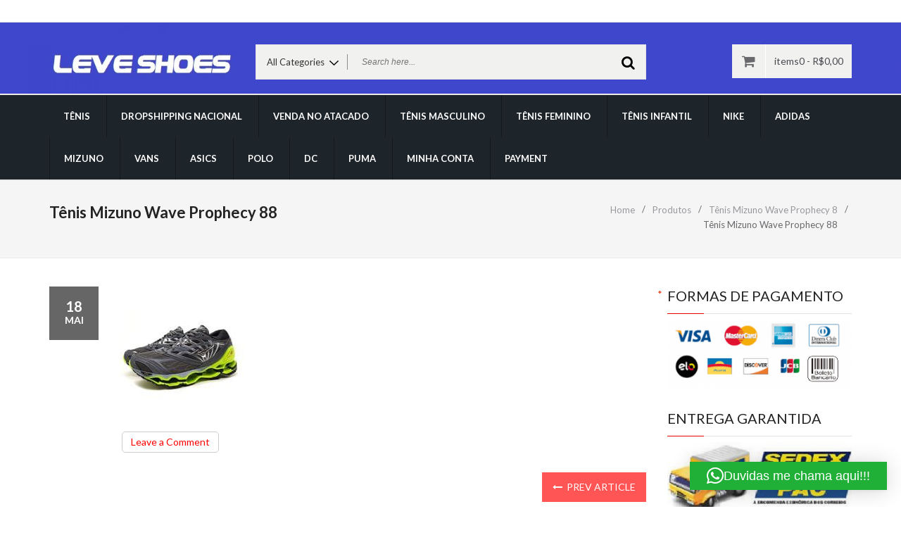

--- FILE ---
content_type: text/html; charset=UTF-8
request_url: https://www.leveshoes.com.br/?attachment_id=3518
body_size: 16597
content:
<!DOCTYPE html>
<html lang="pt-PT">
<head>
<meta charset="UTF-8">
<meta name="viewport" content="width=device-width, initial-scale=1">
<link rel="profile" href="http://gmpg.org/xfn/11">

<meta name='robots' content='index, follow, max-image-preview:large, max-snippet:-1, max-video-preview:-1' />
	<style>img:is([sizes="auto" i], [sizes^="auto," i]) { contain-intrinsic-size: 3000px 1500px }</style>
	
	<!-- This site is optimized with the Yoast SEO plugin v26.8 - https://yoast.com/product/yoast-seo-wordpress/ -->
	<title>Tênis Mizuno Wave Prophecy 88 - Tênis LeveShoes</title>
	<link rel="canonical" href="https://www.leveshoes.com.br/" />
	<meta property="og:locale" content="pt_PT" />
	<meta property="og:type" content="article" />
	<meta property="og:title" content="Tênis Mizuno Wave Prophecy 88 - Tênis LeveShoes" />
	<meta property="og:url" content="https://www.leveshoes.com.br/" />
	<meta property="og:site_name" content="Tênis LeveShoes" />
	<meta property="og:image" content="https://www.leveshoes.com.br" />
	<meta property="og:image:width" content="178" />
	<meta property="og:image:height" content="178" />
	<meta property="og:image:type" content="image/jpeg" />
	<meta name="twitter:card" content="summary_large_image" />
	<script type="application/ld+json" class="yoast-schema-graph">{"@context":"https://schema.org","@graph":[{"@type":"WebPage","@id":"https://www.leveshoes.com.br/","url":"https://www.leveshoes.com.br/","name":"Tênis Mizuno Wave Prophecy 88 - Tênis LeveShoes","isPartOf":{"@id":"https://www.leveshoes.com.br/#website"},"primaryImageOfPage":{"@id":"https://www.leveshoes.com.br/#primaryimage"},"image":{"@id":"https://www.leveshoes.com.br/#primaryimage"},"thumbnailUrl":"https://www.leveshoes.com.br/wp-content/uploads/2019/05/Tênis-Mizuno-Wave-Prophecy-88.jpeg","datePublished":"2019-05-18T05:40:03+00:00","breadcrumb":{"@id":"https://www.leveshoes.com.br/#breadcrumb"},"inLanguage":"pt-PT","potentialAction":[{"@type":"ReadAction","target":["https://www.leveshoes.com.br/"]}]},{"@type":"ImageObject","inLanguage":"pt-PT","@id":"https://www.leveshoes.com.br/#primaryimage","url":"https://www.leveshoes.com.br/wp-content/uploads/2019/05/Tênis-Mizuno-Wave-Prophecy-88.jpeg","contentUrl":"https://www.leveshoes.com.br/wp-content/uploads/2019/05/Tênis-Mizuno-Wave-Prophecy-88.jpeg","width":178,"height":178},{"@type":"BreadcrumbList","@id":"https://www.leveshoes.com.br/#breadcrumb","itemListElement":[{"@type":"ListItem","position":1,"name":"Início","item":"https://www.leveshoes.com.br/"},{"@type":"ListItem","position":2,"name":"Tênis Mizuno Wave Prophecy 8","item":"https://www.leveshoes.com.br/produto/tenis-mizuno-wave-prophecy-8/"},{"@type":"ListItem","position":3,"name":"Tênis Mizuno Wave Prophecy 88"}]},{"@type":"WebSite","@id":"https://www.leveshoes.com.br/#website","url":"https://www.leveshoes.com.br/","name":"Tênis LeveShoes","description":"Tênis Nike Adidas Mizuno Puma ","publisher":{"@id":"https://www.leveshoes.com.br/#organization"},"potentialAction":[{"@type":"SearchAction","target":{"@type":"EntryPoint","urlTemplate":"https://www.leveshoes.com.br/?s={search_term_string}"},"query-input":{"@type":"PropertyValueSpecification","valueRequired":true,"valueName":"search_term_string"}}],"inLanguage":"pt-PT"},{"@type":"Organization","@id":"https://www.leveshoes.com.br/#organization","name":"LeveShoes Calçados","url":"https://www.leveshoes.com.br/","logo":{"@type":"ImageObject","inLanguage":"pt-PT","@id":"https://www.leveshoes.com.br/#/schema/logo/image/","url":"https://www.leveshoes.com.br/wp-content/uploads/2019/06/cropped-tenis-LEVESHOES-1-2.jpg","contentUrl":"https://www.leveshoes.com.br/wp-content/uploads/2019/06/cropped-tenis-LEVESHOES-1-2.jpg","width":344,"height":74,"caption":"LeveShoes Calçados"},"image":{"@id":"https://www.leveshoes.com.br/#/schema/logo/image/"}}]}</script>
	<!-- / Yoast SEO plugin. -->


<link rel='dns-prefetch' href='//fonts.googleapis.com' />
<link rel="alternate" type="application/rss+xml" title="Tênis LeveShoes  &raquo; Feed" href="https://www.leveshoes.com.br/feed/" />
<link rel="alternate" type="application/rss+xml" title="Tênis LeveShoes  &raquo; Feed de comentários" href="https://www.leveshoes.com.br/comments/feed/" />
<link rel="alternate" type="application/rss+xml" title="Feed de comentários de Tênis LeveShoes  &raquo; Tênis Mizuno Wave Prophecy 88" href="https://www.leveshoes.com.br/?attachment_id=3518/feed/" />
<script type="text/javascript">
/* <![CDATA[ */
window._wpemojiSettings = {"baseUrl":"https:\/\/s.w.org\/images\/core\/emoji\/16.0.1\/72x72\/","ext":".png","svgUrl":"https:\/\/s.w.org\/images\/core\/emoji\/16.0.1\/svg\/","svgExt":".svg","source":{"concatemoji":"https:\/\/www.leveshoes.com.br\/wp-includes\/js\/wp-emoji-release.min.js?ver=6.8.3"}};
/*! This file is auto-generated */
!function(s,n){var o,i,e;function c(e){try{var t={supportTests:e,timestamp:(new Date).valueOf()};sessionStorage.setItem(o,JSON.stringify(t))}catch(e){}}function p(e,t,n){e.clearRect(0,0,e.canvas.width,e.canvas.height),e.fillText(t,0,0);var t=new Uint32Array(e.getImageData(0,0,e.canvas.width,e.canvas.height).data),a=(e.clearRect(0,0,e.canvas.width,e.canvas.height),e.fillText(n,0,0),new Uint32Array(e.getImageData(0,0,e.canvas.width,e.canvas.height).data));return t.every(function(e,t){return e===a[t]})}function u(e,t){e.clearRect(0,0,e.canvas.width,e.canvas.height),e.fillText(t,0,0);for(var n=e.getImageData(16,16,1,1),a=0;a<n.data.length;a++)if(0!==n.data[a])return!1;return!0}function f(e,t,n,a){switch(t){case"flag":return n(e,"\ud83c\udff3\ufe0f\u200d\u26a7\ufe0f","\ud83c\udff3\ufe0f\u200b\u26a7\ufe0f")?!1:!n(e,"\ud83c\udde8\ud83c\uddf6","\ud83c\udde8\u200b\ud83c\uddf6")&&!n(e,"\ud83c\udff4\udb40\udc67\udb40\udc62\udb40\udc65\udb40\udc6e\udb40\udc67\udb40\udc7f","\ud83c\udff4\u200b\udb40\udc67\u200b\udb40\udc62\u200b\udb40\udc65\u200b\udb40\udc6e\u200b\udb40\udc67\u200b\udb40\udc7f");case"emoji":return!a(e,"\ud83e\udedf")}return!1}function g(e,t,n,a){var r="undefined"!=typeof WorkerGlobalScope&&self instanceof WorkerGlobalScope?new OffscreenCanvas(300,150):s.createElement("canvas"),o=r.getContext("2d",{willReadFrequently:!0}),i=(o.textBaseline="top",o.font="600 32px Arial",{});return e.forEach(function(e){i[e]=t(o,e,n,a)}),i}function t(e){var t=s.createElement("script");t.src=e,t.defer=!0,s.head.appendChild(t)}"undefined"!=typeof Promise&&(o="wpEmojiSettingsSupports",i=["flag","emoji"],n.supports={everything:!0,everythingExceptFlag:!0},e=new Promise(function(e){s.addEventListener("DOMContentLoaded",e,{once:!0})}),new Promise(function(t){var n=function(){try{var e=JSON.parse(sessionStorage.getItem(o));if("object"==typeof e&&"number"==typeof e.timestamp&&(new Date).valueOf()<e.timestamp+604800&&"object"==typeof e.supportTests)return e.supportTests}catch(e){}return null}();if(!n){if("undefined"!=typeof Worker&&"undefined"!=typeof OffscreenCanvas&&"undefined"!=typeof URL&&URL.createObjectURL&&"undefined"!=typeof Blob)try{var e="postMessage("+g.toString()+"("+[JSON.stringify(i),f.toString(),p.toString(),u.toString()].join(",")+"));",a=new Blob([e],{type:"text/javascript"}),r=new Worker(URL.createObjectURL(a),{name:"wpTestEmojiSupports"});return void(r.onmessage=function(e){c(n=e.data),r.terminate(),t(n)})}catch(e){}c(n=g(i,f,p,u))}t(n)}).then(function(e){for(var t in e)n.supports[t]=e[t],n.supports.everything=n.supports.everything&&n.supports[t],"flag"!==t&&(n.supports.everythingExceptFlag=n.supports.everythingExceptFlag&&n.supports[t]);n.supports.everythingExceptFlag=n.supports.everythingExceptFlag&&!n.supports.flag,n.DOMReady=!1,n.readyCallback=function(){n.DOMReady=!0}}).then(function(){return e}).then(function(){var e;n.supports.everything||(n.readyCallback(),(e=n.source||{}).concatemoji?t(e.concatemoji):e.wpemoji&&e.twemoji&&(t(e.twemoji),t(e.wpemoji)))}))}((window,document),window._wpemojiSettings);
/* ]]> */
</script>
<style id='wp-emoji-styles-inline-css' type='text/css'>

	img.wp-smiley, img.emoji {
		display: inline !important;
		border: none !important;
		box-shadow: none !important;
		height: 1em !important;
		width: 1em !important;
		margin: 0 0.07em !important;
		vertical-align: -0.1em !important;
		background: none !important;
		padding: 0 !important;
	}
</style>
<link rel='stylesheet' id='wp-block-library-css' href='https://www.leveshoes.com.br/wp-includes/css/dist/block-library/style.min.css?ver=6.8.3' type='text/css' media='all' />
<style id='classic-theme-styles-inline-css' type='text/css'>
/*! This file is auto-generated */
.wp-block-button__link{color:#fff;background-color:#32373c;border-radius:9999px;box-shadow:none;text-decoration:none;padding:calc(.667em + 2px) calc(1.333em + 2px);font-size:1.125em}.wp-block-file__button{background:#32373c;color:#fff;text-decoration:none}
</style>
<style id='global-styles-inline-css' type='text/css'>
:root{--wp--preset--aspect-ratio--square: 1;--wp--preset--aspect-ratio--4-3: 4/3;--wp--preset--aspect-ratio--3-4: 3/4;--wp--preset--aspect-ratio--3-2: 3/2;--wp--preset--aspect-ratio--2-3: 2/3;--wp--preset--aspect-ratio--16-9: 16/9;--wp--preset--aspect-ratio--9-16: 9/16;--wp--preset--color--black: #000000;--wp--preset--color--cyan-bluish-gray: #abb8c3;--wp--preset--color--white: #ffffff;--wp--preset--color--pale-pink: #f78da7;--wp--preset--color--vivid-red: #cf2e2e;--wp--preset--color--luminous-vivid-orange: #ff6900;--wp--preset--color--luminous-vivid-amber: #fcb900;--wp--preset--color--light-green-cyan: #7bdcb5;--wp--preset--color--vivid-green-cyan: #00d084;--wp--preset--color--pale-cyan-blue: #8ed1fc;--wp--preset--color--vivid-cyan-blue: #0693e3;--wp--preset--color--vivid-purple: #9b51e0;--wp--preset--gradient--vivid-cyan-blue-to-vivid-purple: linear-gradient(135deg,rgba(6,147,227,1) 0%,rgb(155,81,224) 100%);--wp--preset--gradient--light-green-cyan-to-vivid-green-cyan: linear-gradient(135deg,rgb(122,220,180) 0%,rgb(0,208,130) 100%);--wp--preset--gradient--luminous-vivid-amber-to-luminous-vivid-orange: linear-gradient(135deg,rgba(252,185,0,1) 0%,rgba(255,105,0,1) 100%);--wp--preset--gradient--luminous-vivid-orange-to-vivid-red: linear-gradient(135deg,rgba(255,105,0,1) 0%,rgb(207,46,46) 100%);--wp--preset--gradient--very-light-gray-to-cyan-bluish-gray: linear-gradient(135deg,rgb(238,238,238) 0%,rgb(169,184,195) 100%);--wp--preset--gradient--cool-to-warm-spectrum: linear-gradient(135deg,rgb(74,234,220) 0%,rgb(151,120,209) 20%,rgb(207,42,186) 40%,rgb(238,44,130) 60%,rgb(251,105,98) 80%,rgb(254,248,76) 100%);--wp--preset--gradient--blush-light-purple: linear-gradient(135deg,rgb(255,206,236) 0%,rgb(152,150,240) 100%);--wp--preset--gradient--blush-bordeaux: linear-gradient(135deg,rgb(254,205,165) 0%,rgb(254,45,45) 50%,rgb(107,0,62) 100%);--wp--preset--gradient--luminous-dusk: linear-gradient(135deg,rgb(255,203,112) 0%,rgb(199,81,192) 50%,rgb(65,88,208) 100%);--wp--preset--gradient--pale-ocean: linear-gradient(135deg,rgb(255,245,203) 0%,rgb(182,227,212) 50%,rgb(51,167,181) 100%);--wp--preset--gradient--electric-grass: linear-gradient(135deg,rgb(202,248,128) 0%,rgb(113,206,126) 100%);--wp--preset--gradient--midnight: linear-gradient(135deg,rgb(2,3,129) 0%,rgb(40,116,252) 100%);--wp--preset--font-size--small: 13px;--wp--preset--font-size--medium: 20px;--wp--preset--font-size--large: 36px;--wp--preset--font-size--x-large: 42px;--wp--preset--spacing--20: 0.44rem;--wp--preset--spacing--30: 0.67rem;--wp--preset--spacing--40: 1rem;--wp--preset--spacing--50: 1.5rem;--wp--preset--spacing--60: 2.25rem;--wp--preset--spacing--70: 3.38rem;--wp--preset--spacing--80: 5.06rem;--wp--preset--shadow--natural: 6px 6px 9px rgba(0, 0, 0, 0.2);--wp--preset--shadow--deep: 12px 12px 50px rgba(0, 0, 0, 0.4);--wp--preset--shadow--sharp: 6px 6px 0px rgba(0, 0, 0, 0.2);--wp--preset--shadow--outlined: 6px 6px 0px -3px rgba(255, 255, 255, 1), 6px 6px rgba(0, 0, 0, 1);--wp--preset--shadow--crisp: 6px 6px 0px rgba(0, 0, 0, 1);}:where(.is-layout-flex){gap: 0.5em;}:where(.is-layout-grid){gap: 0.5em;}body .is-layout-flex{display: flex;}.is-layout-flex{flex-wrap: wrap;align-items: center;}.is-layout-flex > :is(*, div){margin: 0;}body .is-layout-grid{display: grid;}.is-layout-grid > :is(*, div){margin: 0;}:where(.wp-block-columns.is-layout-flex){gap: 2em;}:where(.wp-block-columns.is-layout-grid){gap: 2em;}:where(.wp-block-post-template.is-layout-flex){gap: 1.25em;}:where(.wp-block-post-template.is-layout-grid){gap: 1.25em;}.has-black-color{color: var(--wp--preset--color--black) !important;}.has-cyan-bluish-gray-color{color: var(--wp--preset--color--cyan-bluish-gray) !important;}.has-white-color{color: var(--wp--preset--color--white) !important;}.has-pale-pink-color{color: var(--wp--preset--color--pale-pink) !important;}.has-vivid-red-color{color: var(--wp--preset--color--vivid-red) !important;}.has-luminous-vivid-orange-color{color: var(--wp--preset--color--luminous-vivid-orange) !important;}.has-luminous-vivid-amber-color{color: var(--wp--preset--color--luminous-vivid-amber) !important;}.has-light-green-cyan-color{color: var(--wp--preset--color--light-green-cyan) !important;}.has-vivid-green-cyan-color{color: var(--wp--preset--color--vivid-green-cyan) !important;}.has-pale-cyan-blue-color{color: var(--wp--preset--color--pale-cyan-blue) !important;}.has-vivid-cyan-blue-color{color: var(--wp--preset--color--vivid-cyan-blue) !important;}.has-vivid-purple-color{color: var(--wp--preset--color--vivid-purple) !important;}.has-black-background-color{background-color: var(--wp--preset--color--black) !important;}.has-cyan-bluish-gray-background-color{background-color: var(--wp--preset--color--cyan-bluish-gray) !important;}.has-white-background-color{background-color: var(--wp--preset--color--white) !important;}.has-pale-pink-background-color{background-color: var(--wp--preset--color--pale-pink) !important;}.has-vivid-red-background-color{background-color: var(--wp--preset--color--vivid-red) !important;}.has-luminous-vivid-orange-background-color{background-color: var(--wp--preset--color--luminous-vivid-orange) !important;}.has-luminous-vivid-amber-background-color{background-color: var(--wp--preset--color--luminous-vivid-amber) !important;}.has-light-green-cyan-background-color{background-color: var(--wp--preset--color--light-green-cyan) !important;}.has-vivid-green-cyan-background-color{background-color: var(--wp--preset--color--vivid-green-cyan) !important;}.has-pale-cyan-blue-background-color{background-color: var(--wp--preset--color--pale-cyan-blue) !important;}.has-vivid-cyan-blue-background-color{background-color: var(--wp--preset--color--vivid-cyan-blue) !important;}.has-vivid-purple-background-color{background-color: var(--wp--preset--color--vivid-purple) !important;}.has-black-border-color{border-color: var(--wp--preset--color--black) !important;}.has-cyan-bluish-gray-border-color{border-color: var(--wp--preset--color--cyan-bluish-gray) !important;}.has-white-border-color{border-color: var(--wp--preset--color--white) !important;}.has-pale-pink-border-color{border-color: var(--wp--preset--color--pale-pink) !important;}.has-vivid-red-border-color{border-color: var(--wp--preset--color--vivid-red) !important;}.has-luminous-vivid-orange-border-color{border-color: var(--wp--preset--color--luminous-vivid-orange) !important;}.has-luminous-vivid-amber-border-color{border-color: var(--wp--preset--color--luminous-vivid-amber) !important;}.has-light-green-cyan-border-color{border-color: var(--wp--preset--color--light-green-cyan) !important;}.has-vivid-green-cyan-border-color{border-color: var(--wp--preset--color--vivid-green-cyan) !important;}.has-pale-cyan-blue-border-color{border-color: var(--wp--preset--color--pale-cyan-blue) !important;}.has-vivid-cyan-blue-border-color{border-color: var(--wp--preset--color--vivid-cyan-blue) !important;}.has-vivid-purple-border-color{border-color: var(--wp--preset--color--vivid-purple) !important;}.has-vivid-cyan-blue-to-vivid-purple-gradient-background{background: var(--wp--preset--gradient--vivid-cyan-blue-to-vivid-purple) !important;}.has-light-green-cyan-to-vivid-green-cyan-gradient-background{background: var(--wp--preset--gradient--light-green-cyan-to-vivid-green-cyan) !important;}.has-luminous-vivid-amber-to-luminous-vivid-orange-gradient-background{background: var(--wp--preset--gradient--luminous-vivid-amber-to-luminous-vivid-orange) !important;}.has-luminous-vivid-orange-to-vivid-red-gradient-background{background: var(--wp--preset--gradient--luminous-vivid-orange-to-vivid-red) !important;}.has-very-light-gray-to-cyan-bluish-gray-gradient-background{background: var(--wp--preset--gradient--very-light-gray-to-cyan-bluish-gray) !important;}.has-cool-to-warm-spectrum-gradient-background{background: var(--wp--preset--gradient--cool-to-warm-spectrum) !important;}.has-blush-light-purple-gradient-background{background: var(--wp--preset--gradient--blush-light-purple) !important;}.has-blush-bordeaux-gradient-background{background: var(--wp--preset--gradient--blush-bordeaux) !important;}.has-luminous-dusk-gradient-background{background: var(--wp--preset--gradient--luminous-dusk) !important;}.has-pale-ocean-gradient-background{background: var(--wp--preset--gradient--pale-ocean) !important;}.has-electric-grass-gradient-background{background: var(--wp--preset--gradient--electric-grass) !important;}.has-midnight-gradient-background{background: var(--wp--preset--gradient--midnight) !important;}.has-small-font-size{font-size: var(--wp--preset--font-size--small) !important;}.has-medium-font-size{font-size: var(--wp--preset--font-size--medium) !important;}.has-large-font-size{font-size: var(--wp--preset--font-size--large) !important;}.has-x-large-font-size{font-size: var(--wp--preset--font-size--x-large) !important;}
:where(.wp-block-post-template.is-layout-flex){gap: 1.25em;}:where(.wp-block-post-template.is-layout-grid){gap: 1.25em;}
:where(.wp-block-columns.is-layout-flex){gap: 2em;}:where(.wp-block-columns.is-layout-grid){gap: 2em;}
:root :where(.wp-block-pullquote){font-size: 1.5em;line-height: 1.6;}
</style>
<link rel='stylesheet' id='woocommerce-layout-css' href='https://usercontent.one/wp/www.leveshoes.com.br/wp-content/plugins/woocommerce/assets/css/woocommerce-layout.css?ver=10.3.7&media=1761418213' type='text/css' media='all' />
<link rel='stylesheet' id='woocommerce-smallscreen-css' href='https://usercontent.one/wp/www.leveshoes.com.br/wp-content/plugins/woocommerce/assets/css/woocommerce-smallscreen.css?ver=10.3.7&media=1761418213' type='text/css' media='only screen and (max-width: 768px)' />
<link rel='stylesheet' id='woocommerce-general-css' href='https://usercontent.one/wp/www.leveshoes.com.br/wp-content/plugins/woocommerce/assets/css/woocommerce.css?ver=10.3.7&media=1761418213' type='text/css' media='all' />
<style id='woocommerce-inline-inline-css' type='text/css'>
.woocommerce form .form-row .required { visibility: visible; }
</style>
<link rel='stylesheet' id='woo-variation-swatches-css' href='https://usercontent.one/wp/www.leveshoes.com.br/wp-content/plugins/woo-variation-swatches/assets/css/frontend.min.css?media=1761418213?ver=1761419766' type='text/css' media='all' />
<style id='woo-variation-swatches-inline-css' type='text/css'>
:root {
--wvs-tick:url("data:image/svg+xml;utf8,%3Csvg filter='drop-shadow(0px 0px 2px rgb(0 0 0 / .8))' xmlns='http://www.w3.org/2000/svg'  viewBox='0 0 30 30'%3E%3Cpath fill='none' stroke='%23ffffff' stroke-linecap='round' stroke-linejoin='round' stroke-width='4' d='M4 16L11 23 27 7'/%3E%3C/svg%3E");

--wvs-cross:url("data:image/svg+xml;utf8,%3Csvg filter='drop-shadow(0px 0px 5px rgb(255 255 255 / .6))' xmlns='http://www.w3.org/2000/svg' width='72px' height='72px' viewBox='0 0 24 24'%3E%3Cpath fill='none' stroke='%23ff0000' stroke-linecap='round' stroke-width='0.6' d='M5 5L19 19M19 5L5 19'/%3E%3C/svg%3E");
--wvs-single-product-item-width:30px;
--wvs-single-product-item-height:30px;
--wvs-single-product-item-font-size:16px}
</style>
<link rel='stylesheet' id='brands-styles-css' href='https://usercontent.one/wp/www.leveshoes.com.br/wp-content/plugins/woocommerce/assets/css/brands.css?ver=10.3.7&media=1761418213' type='text/css' media='all' />
<link rel='stylesheet' id='hamzahshop-Lato-fonts-css' href='//fonts.googleapis.com/css?family=Lato%3A400%2C400italic%2C900%2C700%2C700italic%2C300&#038;ver=6.8.3' type='text/css' media='all' />
<link rel='stylesheet' id='bootstrap-css' href='https://usercontent.one/wp/www.leveshoes.com.br/wp-content/themes/hamzahshop/assets/css/bootstrap.css?ver=6.8.3&media=1761418213' type='text/css' media='all' />
<link rel='stylesheet' id='font-awesome-css' href='https://usercontent.one/wp/www.leveshoes.com.br/wp-content/plugins/elementor/assets/lib/font-awesome/css/font-awesome.min.css?ver=4.7.0&media=1761418213' type='text/css' media='all' />
<link rel='stylesheet' id='hamzahshop-meanmenu-css' href='https://usercontent.one/wp/www.leveshoes.com.br/wp-content/themes/hamzahshop/assets/css/meanmenu.css?ver=6.8.3&media=1761418213' type='text/css' media='all' />
<link rel='stylesheet' id='hamzahshop-style-css' href='https://usercontent.one/wp/www.leveshoes.com.br/wp-content/themes/hamzahshop/style.css?ver=6.8.3&media=1761418213' type='text/css' media='all' />
<link rel='stylesheet' id='hamzahshop-responsive-css' href='https://usercontent.one/wp/www.leveshoes.com.br/wp-content/themes/hamzahshop/assets/css/responsive.css?ver=6.8.3&media=1761418213' type='text/css' media='all' />
<script type="text/javascript" src="https://usercontent.one/wp/www.leveshoes.com.br/wp-content/plugins/jquery-updater/js/jquery-3.7.1.min.js?ver=3.7.1&media=1761418213" id="jquery-core-js"></script>
<script type="text/javascript" src="https://usercontent.one/wp/www.leveshoes.com.br/wp-content/plugins/jquery-updater/js/jquery-migrate-3.5.2.min.js?ver=3.5.2&media=1761418213" id="jquery-migrate-js"></script>
<script type="text/javascript" src="https://usercontent.one/wp/www.leveshoes.com.br/wp-content/plugins/woocommerce/assets/js/jquery-blockui/jquery.blockUI.min.js?ver=2.7.0-wc.10.3.7&media=1761418213" id="wc-jquery-blockui-js" data-wp-strategy="defer"></script>
<script type="text/javascript" src="https://usercontent.one/wp/www.leveshoes.com.br/wp-content/plugins/woocommerce/assets/js/js-cookie/js.cookie.min.js?ver=2.1.4-wc.10.3.7&media=1761418213" id="wc-js-cookie-js" defer="defer" data-wp-strategy="defer"></script>
<script type="text/javascript" id="woocommerce-js-extra">
/* <![CDATA[ */
var woocommerce_params = {"ajax_url":"\/wp-admin\/admin-ajax.php","wc_ajax_url":"\/?wc-ajax=%%endpoint%%","i18n_password_show":"Show password","i18n_password_hide":"Hide password"};
/* ]]> */
</script>
<script type="text/javascript" src="https://usercontent.one/wp/www.leveshoes.com.br/wp-content/plugins/woocommerce/assets/js/frontend/woocommerce.min.js?ver=10.3.7&media=1761418213" id="woocommerce-js" defer="defer" data-wp-strategy="defer"></script>
<link rel="https://api.w.org/" href="https://www.leveshoes.com.br/wp-json/" /><link rel="alternate" title="JSON" type="application/json" href="https://www.leveshoes.com.br/wp-json/wp/v2/media/3518" /><link rel="EditURI" type="application/rsd+xml" title="RSD" href="https://www.leveshoes.com.br/xmlrpc.php?rsd" />
<meta name="generator" content="WordPress 6.8.3" />
<meta name="generator" content="WooCommerce 10.3.7" />
<link rel='shortlink' href='https://www.leveshoes.com.br/?p=3518' />
<link rel="alternate" title="oEmbed (JSON)" type="application/json+oembed" href="https://www.leveshoes.com.br/wp-json/oembed/1.0/embed?url=https%3A%2F%2Fwww.leveshoes.com.br%2F%3Fattachment_id%3D3518" />
<link rel="alternate" title="oEmbed (XML)" type="text/xml+oembed" href="https://www.leveshoes.com.br/wp-json/oembed/1.0/embed?url=https%3A%2F%2Fwww.leveshoes.com.br%2F%3Fattachment_id%3D3518&#038;format=xml" />
<script type="text/javascript" id="editorifyScript" async="async" src="https://www.editorify.net/js/woo_reviews.js?key=SG4hexBFKxfdvRMBeAGgyENKJsAj8Ygi"></script>
<!-- Analytics by WP Statistics - https://wp-statistics.com -->
	<noscript><style>.woocommerce-product-gallery{ opacity: 1 !important; }</style></noscript>
	<meta name="generator" content="Elementor 3.32.5; features: additional_custom_breakpoints; settings: css_print_method-external, google_font-enabled, font_display-auto">
			<style>
				.e-con.e-parent:nth-of-type(n+4):not(.e-lazyloaded):not(.e-no-lazyload),
				.e-con.e-parent:nth-of-type(n+4):not(.e-lazyloaded):not(.e-no-lazyload) * {
					background-image: none !important;
				}
				@media screen and (max-height: 1024px) {
					.e-con.e-parent:nth-of-type(n+3):not(.e-lazyloaded):not(.e-no-lazyload),
					.e-con.e-parent:nth-of-type(n+3):not(.e-lazyloaded):not(.e-no-lazyload) * {
						background-image: none !important;
					}
				}
				@media screen and (max-height: 640px) {
					.e-con.e-parent:nth-of-type(n+2):not(.e-lazyloaded):not(.e-no-lazyload),
					.e-con.e-parent:nth-of-type(n+2):not(.e-lazyloaded):not(.e-no-lazyload) * {
						background-image: none !important;
					}
				}
			</style>
				<style type="text/css">
			.site-title a,
		.site-description {
			color: #8224e3;
		}
			.hamzahshop-custom-header {

			/*
			 * No shorthand so the Customizer can override individual properties.
			 * @see https://core.trac.wordpress.org/ticket/31460
			 */
			background-image: url(https://usercontent.one/wp/www.leveshoes.com.br/wp-content/uploads/2020/03/cropped-tenis-esportivos.jpg?media=1761418213);
			background-repeat: no-repeat;
			background-position: 50% 50%;
			-webkit-background-size: cover;
			-moz-background-size:    cover;
			-o-background-size:      cover;
			background-size:         cover;
		}
		</style>
	<link rel="icon" href="https://usercontent.one/wp/www.leveshoes.com.br/wp-content/uploads/2017/11/cropped-leveshoes-32x32.jpg?media=1761418213" sizes="32x32" />
<link rel="icon" href="https://usercontent.one/wp/www.leveshoes.com.br/wp-content/uploads/2017/11/cropped-leveshoes-192x192.jpg?media=1761418213" sizes="192x192" />
<link rel="apple-touch-icon" href="https://usercontent.one/wp/www.leveshoes.com.br/wp-content/uploads/2017/11/cropped-leveshoes-180x180.jpg?media=1761418213" />
<meta name="msapplication-TileImage" content="https://usercontent.one/wp/www.leveshoes.com.br/wp-content/uploads/2017/11/cropped-leveshoes-270x270.jpg?media=1761418213" />
<style id="kirki-inline-styles"></style></head>

<body class="attachment wp-singular attachment-template-default single single-attachment postid-3518 attachmentid-3518 attachment-jpeg wp-custom-logo wp-theme-hamzahshop theme-hamzahshop woocommerce-no-js woo-variation-swatches wvs-behavior-blur wvs-theme-hamzahshop wvs-show-label wvs-tooltip elementor-default elementor-kit-10750">
   <header>
        <div class="header-top">
            <div class="container">
                <div class="header-container">
                   
<div class="row">

<div class="col-md-12">
    <div class="currency-language">
        
        
        <div class="account-menu">
        
                             
        </div>
        
        
    </div>
</div>
</div>                </div>    
            </div>
        </div>
      
                 
                
          <div class="header-main hamzahshop-custom-header">
<div class="container">
<div class="header-content">
        <div class="row" >
          <div class="col-lg-3 col-md-3 col-sm-12">
            <div class="logo"> 
            <a href="https://www.leveshoes.com.br/" class="custom-logo-link" rel="home"><img width="344" height="74" src="https://usercontent.one/wp/www.leveshoes.com.br/wp-content/uploads/2019/06/cropped-tenis-LEVESHOES-1-2.jpg?media=1761418213" class="custom-logo" alt="Tênis LeveShoes " decoding="async" srcset="https://usercontent.one/wp/www.leveshoes.com.br/wp-content/uploads/2019/06/cropped-tenis-LEVESHOES-1-2.jpg?media=1761418213 344w, https://usercontent.one/wp/www.leveshoes.com.br/wp-content/uploads/2019/06/cropped-tenis-LEVESHOES-1-2-300x65.jpg?media=1761418213 300w" sizes="(max-width: 344px) 100vw, 344px" title="cropped-tenis-LEVESHOES-1-2.jpg" /></a>   
        
            
             </div>
          </div>
         
         		
		  		  
		<div class="col-lg-6 col-md-6 col-sm-8">
		<div id="search-category">
<form class="search-box" action="" method="post">
<div class="search-categories">
    <div class="search-cat">
      <select class="category-items" name="category">
<option value="0">All Categories</option>
<option value="bota-caterpillar">Bota Caterpillar</option>
<option value="chinelo-kenner">Chinelo Kenner</option>
<option value="hoka">Hoka</option>
<option value="infatil">infatil</option>
<option value="melhor">Melhor</option>
<option value="new-balance">New Balance</option>
<option value="nike-vapor">Nike Vapor</option>
<option value="principal3">Principal3</option>
<option value="reebok">Reebok</option>
<option value="semana">semana</option>
<option value="tenis-adidas">Tênis ADIDAS</option>
<option value="tenis-all-star">Tênis All Star</option>
<option value="tenis-armarni">Tênis Armarni</option>
<option value="tenis-asics">Tênis Asics</option>
<option value="tenis-balenciaga">Tênis Balenciaga</option>
<option value="tenis-buffalo">Tênis Buffalo</option>
<option value="tenis-dc">Tênis DC</option>
<option value="tenis-dolce-gabbana">Tênis Dolce &amp; Gabbana</option>
<option value="tenis-em-destaque">Tênis em Destaque</option>
<option value="tenis-everlest">Tênis Everlest</option>
<option value="tenis-extra">Tênis Extra</option>
<option value="tenis-feminino">Tênis Feminino</option>
<option value="tenis-feminino-2">Tênis Feminino 2</option>
<option value="tenis-fila">Tênis Fila</option>
<option value="tenis-gucci">Tênis Gucci</option>
<option value="tenis-infantil">Tênis infantil</option>
<option value="tenis-lacoste">Tênis Lacoste</option>
<option value="tenis-masculino">TÊNIS MASCULINO</option>
<option value="tenis-mizuno">Tênis Mizuno</option>
<option value="tenis-nike">Tênis NIKE</option>
<option value="tenis-oakley">Tênis Oakley</option>
<option value="tenis-olympikus">Tênis Olympikus</option>
<option value="tenis-polo">Tênis Polo</option>
<option value="tenis-prada">Tênis Prada</option>
<option value="tenis-premium">Tênis Premium</option>
<option value="tenis">Tênis Puma</option>
<option value="tenis-reserva">Tênis Reserva</option>
<option value="tenis-robusto">Tênis Robusto</option>
<option value="tenis-top">Tênis Top</option>
<option value="tenis-urbano">Tênis Urbano</option>
<option value="tenis-vans">Tênis Vans</option>
<option value="top">Top</option>
<option value="uncategorized">Uncategorized</option>
</select>
    </div>
</div>

 <input type="search" name="s" id="text-search" value="" placeholder="Search here..." />

<button id="btn-search-category" type="submit">
    <i class="icon-search"></i>
</button>
<input type="hidden" name="post_type" value="product" />
</form>
		</div>
	  </div>
	  	  
		         <div class="col-lg-3 col-md-3 col-sm-4">
  <ul class="header-r-cart">
    <li><a class="cart" href="https://www.leveshoes.com.br/carrinho/">
       items0 - <span class="woocommerce-Price-amount amount"><bdi><span class="woocommerce-Price-currencySymbol">&#82;&#36;</span>0,00</bdi></span>    </a>
    </li>
  </ul>
</div>
         
        </div>


</div>    
</div>
</div>          
        <div class="mainmenu-area hidden-sm hidden-xs">
                <div id="sticker"> 
                    <div class="container">
                        <div class="row">   
                            <div class="col-lg-12 col-md-12 hidden-sm">
                                <div class="mainmenu">
                                   <nav>
                                       <ul id="nav">
                                             <li id="menu-item-3097" class="menu-item menu-item-type-post_type menu-item-object-page menu-item-home menu-item-3097"><a href="https://www.leveshoes.com.br/">TÊNIS</a></li>
<li id="menu-item-13613" class="menu-item menu-item-type-post_type menu-item-object-page menu-item-13613"><a href="https://www.leveshoes.com.br/dropshipping/">DROPSHIPPING NACIONAL</a></li>
<li id="menu-item-5519" class="menu-item menu-item-type-custom menu-item-object-custom menu-item-5519"><a href="https://www.leveshoes.com.br/atacado-leveshoes">VENDA NO ATACADO</a></li>
<li id="menu-item-12282" class="menu-item menu-item-type-post_type menu-item-object-page menu-item-12282"><a href="https://www.leveshoes.com.br/tenis-masculino/">TÊNIS MASCULINO</a></li>
<li id="menu-item-12279" class="menu-item menu-item-type-post_type menu-item-object-page menu-item-12279"><a href="https://www.leveshoes.com.br/tenis-feminino/">TÊNIS FEMININO</a></li>
<li id="menu-item-12270" class="menu-item menu-item-type-post_type menu-item-object-page menu-item-12270"><a href="https://www.leveshoes.com.br/tenis-infantil/">TÊNIS INFANTIL</a></li>
<li id="menu-item-1793" class="menu-item menu-item-type-custom menu-item-object-custom menu-item-1793"><a href="https://www.leveshoes.com.br/categoria-produto/tenis-nike/">NIKE</a></li>
<li id="menu-item-1794" class="menu-item menu-item-type-custom menu-item-object-custom menu-item-1794"><a href="https://www.leveshoes.com.br/categoria-produto/tenis-adidas/">ADIDAS</a></li>
<li id="menu-item-1795" class="menu-item menu-item-type-custom menu-item-object-custom menu-item-1795"><a href="https://www.leveshoes.com.br/categoria-produto/tenis-mizuno/">MIZUNO</a></li>
<li id="menu-item-1798" class="menu-item menu-item-type-custom menu-item-object-custom menu-item-1798"><a href="https://www.leveshoes.com.br/categoria-produto/tenis-vans/">VANS</a></li>
<li id="menu-item-1796" class="menu-item menu-item-type-custom menu-item-object-custom menu-item-1796"><a href="https://www.leveshoes.com.br/categoria-produto/tenis-asics/">ASICS</a></li>
<li id="menu-item-1797" class="menu-item menu-item-type-custom menu-item-object-custom menu-item-1797"><a href="https://www.leveshoes.com.br/categoria-produto/tenis-polo/">POLO</a></li>
<li id="menu-item-1799" class="menu-item menu-item-type-custom menu-item-object-custom menu-item-1799"><a href="https://www.leveshoes.com.br/categoria-produto/tenis-dc/">DC</a></li>
<li id="menu-item-1800" class="menu-item menu-item-type-custom menu-item-object-custom menu-item-1800"><a href="https://www.leveshoes.com.br/categoria-produto/tenis/">PUMA</a></li>
<li id="menu-item-1780" class="menu-item menu-item-type-post_type menu-item-object-page menu-item-has-children menu-item-1780"><a href="https://www.leveshoes.com.br/minha-conta/">Minha conta</a>
<ul class="sub-menu">
	<li id="menu-item-1804" class="menu-item menu-item-type-custom menu-item-object-custom menu-item-1804"><a href="https://www.leveshoes.com.br/minha-conta/orders/">Encomendas</a></li>
	<li id="menu-item-1806" class="menu-item menu-item-type-custom menu-item-object-custom menu-item-1806"><a href="https://www.leveshoes.com.br/minha-conta/edit-account/">Detalhes da conta</a></li>
	<li id="menu-item-1805" class="menu-item menu-item-type-custom menu-item-object-custom menu-item-1805"><a href="https://www.leveshoes.com.br/minha-conta/edit-address/">Moradas</a></li>
	<li id="menu-item-1808" class="menu-item menu-item-type-custom menu-item-object-custom menu-item-1808"><a href="https://www.leveshoes.com.br/minha-conta/lost-password/">Recuperar senha</a></li>
</ul>
</li>
<li id="menu-item-14921" class="menu-item menu-item-type-post_type menu-item-object-page menu-item-14921"><a href="https://www.leveshoes.com.br/payment/">Payment</a></li>
                                       </ul>  
                                   </nav>  
                                </div>        
                            </div>
                        </div>
                    </div>
                </div>      
            </div>
            
              <!-- Mobile Menu Area start -->
                <div class="mobile-menu-area">
                    <div class="container">
                        <div class="row">
                            <div class="col-lg-12 col-md-12 col-sm-12">
                                <div class="mobile-menu">
                                    <nav id="dropdown">
										<ul id="menu-loja-1" class="menu"><li class="menu-item menu-item-type-post_type menu-item-object-page menu-item-home menu-item-3097"><a href="https://www.leveshoes.com.br/">TÊNIS</a></li>
<li class="menu-item menu-item-type-post_type menu-item-object-page menu-item-13613"><a href="https://www.leveshoes.com.br/dropshipping/">DROPSHIPPING NACIONAL</a></li>
<li class="menu-item menu-item-type-custom menu-item-object-custom menu-item-5519"><a href="https://www.leveshoes.com.br/atacado-leveshoes">VENDA NO ATACADO</a></li>
<li class="menu-item menu-item-type-post_type menu-item-object-page menu-item-12282"><a href="https://www.leveshoes.com.br/tenis-masculino/">TÊNIS MASCULINO</a></li>
<li class="menu-item menu-item-type-post_type menu-item-object-page menu-item-12279"><a href="https://www.leveshoes.com.br/tenis-feminino/">TÊNIS FEMININO</a></li>
<li class="menu-item menu-item-type-post_type menu-item-object-page menu-item-12270"><a href="https://www.leveshoes.com.br/tenis-infantil/">TÊNIS INFANTIL</a></li>
<li class="menu-item menu-item-type-custom menu-item-object-custom menu-item-1793"><a href="https://www.leveshoes.com.br/categoria-produto/tenis-nike/">NIKE</a></li>
<li class="menu-item menu-item-type-custom menu-item-object-custom menu-item-1794"><a href="https://www.leveshoes.com.br/categoria-produto/tenis-adidas/">ADIDAS</a></li>
<li class="menu-item menu-item-type-custom menu-item-object-custom menu-item-1795"><a href="https://www.leveshoes.com.br/categoria-produto/tenis-mizuno/">MIZUNO</a></li>
<li class="menu-item menu-item-type-custom menu-item-object-custom menu-item-1798"><a href="https://www.leveshoes.com.br/categoria-produto/tenis-vans/">VANS</a></li>
<li class="menu-item menu-item-type-custom menu-item-object-custom menu-item-1796"><a href="https://www.leveshoes.com.br/categoria-produto/tenis-asics/">ASICS</a></li>
<li class="menu-item menu-item-type-custom menu-item-object-custom menu-item-1797"><a href="https://www.leveshoes.com.br/categoria-produto/tenis-polo/">POLO</a></li>
<li class="menu-item menu-item-type-custom menu-item-object-custom menu-item-1799"><a href="https://www.leveshoes.com.br/categoria-produto/tenis-dc/">DC</a></li>
<li class="menu-item menu-item-type-custom menu-item-object-custom menu-item-1800"><a href="https://www.leveshoes.com.br/categoria-produto/tenis/">PUMA</a></li>
<li class="menu-item menu-item-type-post_type menu-item-object-page menu-item-has-children menu-item-1780"><a href="https://www.leveshoes.com.br/minha-conta/">Minha conta</a>
<ul class="sub-menu">
	<li class="menu-item menu-item-type-custom menu-item-object-custom menu-item-1804"><a href="https://www.leveshoes.com.br/minha-conta/orders/">Encomendas</a></li>
	<li class="menu-item menu-item-type-custom menu-item-object-custom menu-item-1806"><a href="https://www.leveshoes.com.br/minha-conta/edit-account/">Detalhes da conta</a></li>
	<li class="menu-item menu-item-type-custom menu-item-object-custom menu-item-1805"><a href="https://www.leveshoes.com.br/minha-conta/edit-address/">Moradas</a></li>
	<li class="menu-item menu-item-type-custom menu-item-object-custom menu-item-1808"><a href="https://www.leveshoes.com.br/minha-conta/lost-password/">Recuperar senha</a></li>
</ul>
</li>
<li class="menu-item menu-item-type-post_type menu-item-object-page menu-item-14921"><a href="https://www.leveshoes.com.br/payment/">Payment</a></li>
</ul>                                    </nav>
                                </div>					
                            </div>
                        </div>
                    </div>
                </div>
                <!-- Mobile Menu Area end -->
             </header>
	        <!-- Section: Page Header -->
<section class="section-page-header">
    <div class="container">
        <div class="row">

            <!-- Page Title -->
            <div class="col-md-6">
                <h1 class="entry-title blog-post-title">Tênis Mizuno Wave Prophecy 88</h1>	
				
            </div>
            <div class="col-md-6">
            	<div role="navigation" aria-label="Breadcrumbs" class="breadcrumb-trail breadcrumbs" itemprop="breadcrumb"><ul class="trail-items" itemscope itemtype="http://schema.org/BreadcrumbList"><meta name="numberOfItems" content="4" /><meta name="itemListOrder" content="Ascending" /><li itemprop="itemListElement" itemscope itemtype="http://schema.org/ListItem" class="trail-item trail-begin"><a href="https://www.leveshoes.com.br" rel="home"><span itemprop="name">Home</span></a><meta itemprop="position" content="1" /></li><li itemprop="itemListElement" itemscope itemtype="http://schema.org/ListItem" class="trail-item"><a href="https://www.leveshoes.com.br/shop/"><span itemprop="name">Produtos</span></a><meta itemprop="position" content="2" /></li><li itemprop="itemListElement" itemscope itemtype="http://schema.org/ListItem" class="trail-item"><a href="https://www.leveshoes.com.br/produto/tenis-mizuno-wave-prophecy-8/"><span itemprop="name">Tênis Mizuno Wave Prophecy 8</span></a><meta itemprop="position" content="3" /></li><li itemprop="itemListElement" itemscope itemtype="http://schema.org/ListItem" class="trail-item trail-end"><span itemprop="name">Tênis Mizuno Wave Prophecy 88</span><meta itemprop="position" content="4" /></li></ul></div>            </div>
            
            <!-- /Page Title -->

        </div>
    </div>
</section>
<!-- /Section: Page Header -->
	<div id="primary" class="content-area blog-page-area details-page">
		<main id="main" class="site-main" role="main">
            <div class="container">
                <div class="row">
				 
                	<div class="col-md-9">
                 	 
						<div class="single-blog no-margin">
<article id="post-3518" class="post-3518 attachment type-attachment status-inherit hentry">
	    <div class="postinfo-wrapper">
        <div class="post-date">
        	<span class="day">18</span><span class="month">Mai</span>
        </div>
        <div class="post-info">
       
                </div>
          <div class="entry-summary">
				
<p class="attachment"><a href="https://usercontent.one/wp/www.leveshoes.com.br/wp-content/uploads/2019/05/T%C3%AAnis-Mizuno-Wave-Prophecy-88.jpeg?media=1761418213"><img decoding="async" width="178" height="178" src="https://usercontent.one/wp/www.leveshoes.com.br/wp-content/uploads/2019/05/T%C3%AAnis-Mizuno-Wave-Prophecy-88.jpeg?media=1761418213" class="attachment-medium size-medium" alt="T&ecirc;nis Mizuno Wave Prophecy 88 - T&ecirc;nis Mizuno Wave Prophecy 88" srcset="https://usercontent.one/wp/www.leveshoes.com.br/wp-content/uploads/2019/05/T&ecirc;nis-Mizuno-Wave-Prophecy-88.jpeg?media=1761418213 178w, https://usercontent.one/wp/www.leveshoes.com.br/wp-content/uploads/2019/05/T&ecirc;nis-Mizuno-Wave-Prophecy-88-100x100.jpeg?media=1761418213 100w, https://usercontent.one/wp/www.leveshoes.com.br/wp-content/uploads/2019/05/T&ecirc;nis-Mizuno-Wave-Prophecy-88-60x60.jpeg?media=1761418213 60w" sizes="(max-width: 178px) 100vw, 178px" title="T&ecirc;nis Mizuno Wave Prophecy 88"></a></p>

          </div>
  
    
        	<div class="tag_clould">
		<span class="comments-link"><a href="https://www.leveshoes.com.br/?attachment_id=3518#respond">Leave a Comment<span class="screen-reader-text"> on Tênis Mizuno Wave Prophecy 88</span></a></span>        </div>
	   
  
  
    </div><!-- #post-## -->
 <div class="row">

  
    
    <div class="single-prev-next col-md-5 pull-right">
        <a href="https://www.leveshoes.com.br/produto/tenis-mizuno-wave-prophecy-8/" rel="prev"><i class="fa fa-long-arrow-left"></i> Prev Article</a>            </div>
 </div>
 
</article><!-- #post-## -->
</div>




<div id="comments" class="comments-area reply-comment-area">

		<div id="respond" class="comment-respond">
		<h3 id="reply-title" class="comment-reply-title">Deixe um comentário</h3><form action="https://www.leveshoes.com.br/wp-comments-post.php" method="post" id="commentform" class="comment-form"><p class="comment-notes"><span id="email-notes">O seu endereço de email não será publicado.</span> <span class="required-field-message">Campos obrigatórios marcados com <span class="required">*</span></span></p><div class="form-group comment-form-comment">
                <label for="comment">Comment</label> 
                <textarea class="form-control" id="comment" name="comment" cols="45" rows="8" aria-required="true"></textarea>
            </div><div class="form-group comment-form-author"><label for="author">Name <span class="required">*</span></label> <input class="form-control" id="author" name="author" type="text" value="" size="30" aria-required='true' /></div>
<div class="form-group comment-form-email"><label for="email">Email <span class="required">*</span></label> <input class="form-control" id="email" name="email" type="email" value="" size="30" aria-required='true' /></div>
<div class="form-group comment-form-url"><label for="url">Website</label> <input class="form-control" id="url" name="url" type="url" value="" size="30" /></div>
<p class="form-submit"><input name="submit" type="submit" id="submit" class="btn btn-default" value="Publicar comentário" /> <input type='hidden' name='comment_post_ID' value='3518' id='comment_post_ID' />
<input type='hidden' name='comment_parent' id='comment_parent' value='0' />
</p><p style="display: none !important;" class="akismet-fields-container" data-prefix="ak_"><label>&#916;<textarea name="ak_hp_textarea" cols="45" rows="8" maxlength="100"></textarea></label><input type="hidden" id="ak_js_1" name="ak_js" value="19"/><script>document.getElementById( "ak_js_1" ).setAttribute( "value", ( new Date() ).getTime() );</script></p></form>	</div><!-- #respond -->
	
</div><!-- #comments -->

                	</div>
          
        <div class="col-md-3">
        
<aside id="secondary" class="widget-area" role="complementary">
	<section id="media_image-8" class="widget widget_media_image"><h4 class="widget-title">Formas de Pagamento</h4><img width="300" height="111" src="https://usercontent.one/wp/www.leveshoes.com.br/wp-content/uploads/2018/08/master-300x111.png?media=1761418213" class="image wp-image-1707  attachment-medium size-medium" alt="master 300x111 - Tênis Mizuno Wave Prophecy 88" style="max-width: 100%; height: auto;" decoding="async" srcset="https://usercontent.one/wp/www.leveshoes.com.br/wp-content/uploads/2018/08/master-300x111.png?media=1761418213 300w, https://usercontent.one/wp/www.leveshoes.com.br/wp-content/uploads/2018/08/master.png?media=1761418213 377w" sizes="(max-width: 300px) 100vw, 300px" title="Tênis Mizuno Wave Prophecy 88" /></section><section id="media_image-9" class="widget widget_media_image"><h4 class="widget-title">Entrega Garantida</h4><img width="300" height="117" src="https://usercontent.one/wp/www.leveshoes.com.br/wp-content/uploads/2017/12/correios-300x117.jpg?media=1761418213" class="image wp-image-553  attachment-medium size-medium" alt="correios 300x117 - Tênis Mizuno Wave Prophecy 88" style="max-width: 100%; height: auto;" decoding="async" srcset="https://usercontent.one/wp/www.leveshoes.com.br/wp-content/uploads/2017/12/correios-300x117.jpg?media=1761418213 300w, https://usercontent.one/wp/www.leveshoes.com.br/wp-content/uploads/2017/12/correios.jpg?media=1761418213 359w" sizes="(max-width: 300px) 100vw, 300px" title="Tênis Mizuno Wave Prophecy 88" /></section><section id="woocommerce_top_rated_products-2" class="widget woocommerce widget_top_rated_products"><h4 class="widget-title">Produtos mais vendidos</h4><ul class="product_list_widget"><li>
	
	<a href="https://www.leveshoes.com.br/produto/tenis-nike-air-force/">
		<img width="348" height="445" src="https://usercontent.one/wp/www.leveshoes.com.br/wp-content/uploads/2018/07/Tênis-Nike-Air-Force-1-TM-348x445.jpg?media=1761418213" class="attachment-woocommerce_thumbnail size-woocommerce_thumbnail" alt="Tênis Nike Air Force" decoding="async" title="Tênis Nike Air Force 1 TM" />		<span class="product-title">Tênis Nike Air Force</span>
	</a>

			<div class="star-rating" role="img" aria-label="Avaliação 5.00 de 5"><span style="width:100%">Avaliação <strong class="rating">5.00</strong> de 5</span></div>	
	<del aria-hidden="true"><span class="woocommerce-Price-amount amount"><bdi><span class="woocommerce-Price-currencySymbol">&#82;&#36;</span>299,90</bdi></span></del> <span class="screen-reader-text">O preço original era: &#082;&#036;299,90.</span><ins aria-hidden="true"><span class="woocommerce-Price-amount amount"><bdi><span class="woocommerce-Price-currencySymbol">&#82;&#36;</span>179,90</bdi></span></ins><span class="screen-reader-text">O preço atual é: &#082;&#036;179,90.</span>
	</li>
<li>
	
	<a href="https://www.leveshoes.com.br/produto/tenis-nike-vapor-max-plus/">
		<img width="348" height="445" src="https://usercontent.one/wp/www.leveshoes.com.br/wp-content/uploads/2019/05/nike-VAPOR-MAX-PLUS-348x445.jpeg?media=1761418213" class="attachment-woocommerce_thumbnail size-woocommerce_thumbnail" alt="Tênis Nike Vapor Max Plus" decoding="async" title="nike VAPOR MAX PLUS" />		<span class="product-title">Tênis Nike Vapor Max Plus</span>
	</a>

			<div class="star-rating" role="img" aria-label="Avaliação 5.00 de 5"><span style="width:100%">Avaliação <strong class="rating">5.00</strong> de 5</span></div>	
	<span class="woocommerce-Price-amount amount"><bdi><span class="woocommerce-Price-currencySymbol">&#82;&#36;</span>389,90</bdi></span>
	</li>
<li>
	
	<a href="https://www.leveshoes.com.br/produto/tenis-masculino-nike-suketo/">
		<img width="348" height="445" src="https://usercontent.one/wp/www.leveshoes.com.br/wp-content/uploads/2018/01/Tênis-Masculino-Nike-Suketo--348x445.jpg?media=1761418213" class="attachment-woocommerce_thumbnail size-woocommerce_thumbnail" alt="Tênis Masculino Nike Suketo" decoding="async" title="Tênis Masculino Nike Suketo" />		<span class="product-title">Tênis Masculino Nike Suketo SB</span>
	</a>

				
	<span class="woocommerce-Price-amount amount"><bdi><span class="woocommerce-Price-currencySymbol">&#82;&#36;</span>149,90</bdi></span>
	</li>
<li>
	
	<a href="https://www.leveshoes.com.br/produto/adidas-sapatilha-tenis-feminino/">
		<img width="348" height="315" src="https://usercontent.one/wp/www.leveshoes.com.br/wp-content/uploads/2018/08/Atacado-Tênis-Sapatilha-Adidas-4-348x315.jpg?media=1761418213" class="attachment-woocommerce_thumbnail size-woocommerce_thumbnail" alt="Sapatilha Adidas Feminino" decoding="async" title="Atacado Tênis Sapatilha Adidas 4" />		<span class="product-title">Sapatilha Adidas Feminino</span>
	</a>

				
	<span class="woocommerce-Price-amount amount"><bdi><span class="woocommerce-Price-currencySymbol">&#82;&#36;</span>89,90</bdi></span>
	</li>
<li>
	
	<a href="https://www.leveshoes.com.br/produto/tenis-nike-air-force-1-tm-masculino-feminino-branco/">
		<img width="348" height="445" src="https://usercontent.one/wp/www.leveshoes.com.br/wp-content/uploads/2019/06/Tênis-Nike-Air-Force-1-TM-branco-348x445.jpg?media=1761418213" class="attachment-woocommerce_thumbnail size-woocommerce_thumbnail" alt="Tênis Nike Air Force 1 TM Masculino Feminino Branco" decoding="async" title="Tênis Nike Air Force 1 TM branco" />		<span class="product-title">Tênis Nike Air Force 1 TM Masculino Feminino Branco</span>
	</a>

				
	<del aria-hidden="true"><span class="woocommerce-Price-amount amount"><bdi><span class="woocommerce-Price-currencySymbol">&#82;&#36;</span>129,90</bdi></span></del> <span class="screen-reader-text">O preço original era: &#082;&#036;129,90.</span><ins aria-hidden="true"><span class="woocommerce-Price-amount amount"><bdi><span class="woocommerce-Price-currencySymbol">&#82;&#36;</span>98,90</bdi></span></ins><span class="screen-reader-text">O preço atual é: &#082;&#036;98,90.</span>
	</li>
<li>
	
	<a href="https://www.leveshoes.com.br/produto/tenis-adidas-ultra-boost-2/">
		<img width="348" height="445" src="https://usercontent.one/wp/www.leveshoes.com.br/wp-content/uploads/2020/06/Tenis-adidas-yeezy-6-348x445.jpg?media=1761418213" class="attachment-woocommerce_thumbnail size-woocommerce_thumbnail" alt="Tênis Adidas Ultra Boost" decoding="async" title="Tênis adidas Ultra boost" />		<span class="product-title">Tênis Adidas Ultra Boost</span>
	</a>

				
	<span class="woocommerce-Price-amount amount"><bdi><span class="woocommerce-Price-currencySymbol">&#82;&#36;</span>189,00</bdi></span>
	</li>
<li>
	
	<a href="https://www.leveshoes.com.br/produto/tenis-nike-running-masculino/">
		<img width="348" height="445" src="https://usercontent.one/wp/www.leveshoes.com.br/wp-content/uploads/2022/08/IMG-20220729-WA0022-348x445.jpg?media=1761418213" class="attachment-woocommerce_thumbnail size-woocommerce_thumbnail" alt="Tênis Nike Running Masculino" decoding="async" title="IMG-20220729-WA0022" />		<span class="product-title">Tênis Nike Running Masculino</span>
	</a>

				
	<span class="woocommerce-Price-amount amount"><bdi><span class="woocommerce-Price-currencySymbol">&#82;&#36;</span>149,90</bdi></span>
	</li>
<li>
	
	<a href="https://www.leveshoes.com.br/produto/chinelo-kenner-masculinos/">
		<img width="348" height="445" src="https://usercontent.one/wp/www.leveshoes.com.br/wp-content/uploads/2023/11/chinelo-kenner-4-348x445.png?media=1761418213" class="attachment-woocommerce_thumbnail size-woocommerce_thumbnail" alt="chinelo kenner" decoding="async" title="chinelo kenner 4" />		<span class="product-title">Chinelo Kenner Masculinos</span>
	</a>

				
	<del aria-hidden="true"><span class="woocommerce-Price-amount amount"><bdi><span class="woocommerce-Price-currencySymbol">&#82;&#36;</span>169,90</bdi></span></del> <span class="screen-reader-text">O preço original era: &#082;&#036;169,90.</span><ins aria-hidden="true"><span class="woocommerce-Price-amount amount"><bdi><span class="woocommerce-Price-currencySymbol">&#82;&#36;</span>99,90</bdi></span></ins><span class="screen-reader-text">O preço atual é: &#082;&#036;99,90.</span>
	</li>
<li>
	
	<a href="https://www.leveshoes.com.br/produto/nike-air-max-270-bolha-ar-gel-tenis-masculino/">
		<img width="348" height="445" src="https://usercontent.one/wp/www.leveshoes.com.br/wp-content/uploads/2018/07/Atacado-Tenis-Masculino-Nike-Air-Max-270-Ar-Gel-3-348x445.jpeg?media=1761418213" class="attachment-woocommerce_thumbnail size-woocommerce_thumbnail" alt="Nike Air Max 270 Bolha Ar Gel Tenis Masculino" decoding="async" title="Atacado Tenis Masculino Nike Air Max 270 Ar Gel 3" />		<span class="product-title">Nike Air Max 270 Bolha Ar Gel Tenis Masculino</span>
	</a>

				
	<span class="woocommerce-Price-amount amount"><bdi><span class="woocommerce-Price-currencySymbol">&#82;&#36;</span>105,00</bdi></span>
	</li>
<li>
	
	<a href="https://www.leveshoes.com.br/produto/sapatenis-mocassim-lacoste/">
		<img width="348" height="445" src="https://usercontent.one/wp/www.leveshoes.com.br/wp-content/uploads/2019/05/Sapatênis-Mocassim-Lacoste-348x445.jpeg?media=1761418213" class="attachment-woocommerce_thumbnail size-woocommerce_thumbnail" alt="Sapatênis Mocassim Lacoste" decoding="async" title="Sapatênis Mocassim Lacoste" />		<span class="product-title">Sapatênis Mocassim Lacoste</span>
	</a>

				
	<span class="woocommerce-Price-amount amount"><bdi><span class="woocommerce-Price-currencySymbol">&#82;&#36;</span>149,00</bdi></span>
	</li>
<li>
	
	<a href="https://www.leveshoes.com.br/produto/tenis-feminino-puma/">
		<img width="348" height="445" src="https://usercontent.one/wp/www.leveshoes.com.br/wp-content/uploads/2019/07/Tênis-Feminino-Puma-preto-2-348x445.jpeg?media=1761418213" class="attachment-woocommerce_thumbnail size-woocommerce_thumbnail" alt="Tênis Feminino Puma" decoding="async" title="Tênis Feminino Puma preto 2" />		<span class="product-title">Tênis Feminino Puma</span>
	</a>

				
	<span class="woocommerce-Price-amount amount"><bdi><span class="woocommerce-Price-currencySymbol">&#82;&#36;</span>129,00</bdi></span>
	</li>
<li>
	
	<a href="https://www.leveshoes.com.br/produto/tenis-mizuno-wave-prophecy-x-top/">
		<img width="348" height="445" src="https://usercontent.one/wp/www.leveshoes.com.br/wp-content/uploads/2021/06/Tênis-Mizuno-Wave-Prophecy-X-LANÇAMENTO-de-Qualidade-e-Confortavel-com-Envio-Imediato-SUPER-LANÇAMENTO-05-348x445.jpeg?media=1761418213" class="attachment-woocommerce_thumbnail size-woocommerce_thumbnail" alt="Tênis Mizuno Wave Prophecy X Top" decoding="async" title="Tênis Mizuno Wave Prophecy X LANÇAMENTO de Qualidade e Confortavel com Envio Imediato SUPER LANÇAMENTO! 05" />		<span class="product-title">Tênis Mizuno Wave Prophecy X Top</span>
	</a>

				
	<span class="woocommerce-Price-amount amount"><bdi><span class="woocommerce-Price-currencySymbol">&#82;&#36;</span>249,90</bdi></span>
	</li>
<li>
	
	<a href="https://www.leveshoes.com.br/produto/nike-air-zoom-pegasus/">
		<img width="348" height="445" src="https://usercontent.one/wp/www.leveshoes.com.br/wp-content/uploads/2023/03/Nike-Air-Zoom-Pegasus-348x445.jpeg?media=1761418213" class="attachment-woocommerce_thumbnail size-woocommerce_thumbnail" alt="Nike Air Zoom Pegasus" decoding="async" title="Nike Air Zoom Pegasus" />		<span class="product-title">Nike Air Zoom Pegasus</span>
	</a>

				
	<span class="woocommerce-Price-amount amount"><bdi><span class="woocommerce-Price-currencySymbol">&#82;&#36;</span>249,90</bdi></span>
	</li>
<li>
	
	<a href="https://www.leveshoes.com.br/produto/tenis-nike-vapormax-v2-masculino/">
		<img width="348" height="445" src="https://usercontent.one/wp/www.leveshoes.com.br/wp-content/uploads/2024/05/vapor-2-348x445.jpeg?media=1761418213" class="attachment-woocommerce_thumbnail size-woocommerce_thumbnail" alt="Tênis Nike Vapormax V2 Masculino" decoding="async" title="vapor" />		<span class="product-title">Tênis Nike Vapormax V2 Masculino</span>
	</a>

				
	<del aria-hidden="true"><span class="woocommerce-Price-amount amount"><bdi><span class="woocommerce-Price-currencySymbol">&#82;&#36;</span>349,90</bdi></span></del> <span class="screen-reader-text">O preço original era: &#082;&#036;349,90.</span><ins aria-hidden="true"><span class="woocommerce-Price-amount amount"><bdi><span class="woocommerce-Price-currencySymbol">&#82;&#36;</span>299,90</bdi></span></ins><span class="screen-reader-text">O preço atual é: &#082;&#036;299,90.</span>
	</li>
<li>
	
	<a href="https://www.leveshoes.com.br/produto/tenis-nike-sb-check-solar-masculino/">
		<img width="348" height="445" src="https://usercontent.one/wp/www.leveshoes.com.br/wp-content/uploads/2017/11/Tenis-Nike-Sb-Suketo-Leather-Masculino-5-348x445.jpg?media=1761418213" class="attachment-woocommerce_thumbnail size-woocommerce_thumbnail" alt="Tênis NIKE SB Masculino" decoding="async" title="Tênis de Skate Masculino Nike SB Check Solarsoft" />		<span class="product-title">Tênis NIKE SB Masculino</span>
	</a>

				
	<del aria-hidden="true"><span class="woocommerce-Price-amount amount"><bdi><span class="woocommerce-Price-currencySymbol">&#82;&#36;</span>149,90</bdi></span></del> <span class="screen-reader-text">O preço original era: &#082;&#036;149,90.</span><ins aria-hidden="true"><span class="woocommerce-Price-amount amount"><bdi><span class="woocommerce-Price-currencySymbol">&#82;&#36;</span>109,90</bdi></span></ins><span class="screen-reader-text">O preço atual é: &#082;&#036;109,90.</span>
	</li>
<li>
	
	<a href="https://www.leveshoes.com.br/produto/01r-tenis-shox-nz-dollar-masculino-2018/">
		<img width="348" height="445" src="https://usercontent.one/wp/www.leveshoes.com.br/wp-content/uploads/2018/08/Tênis-Shox-Nz-Dollar-Masculino-3-348x445.png?media=1761418213" class="attachment-woocommerce_thumbnail size-woocommerce_thumbnail" alt="Tênis Shox Nz Dollar Masculino" decoding="async" title="Tênis A Shox Nz Dollar Masculino 3" />		<span class="product-title">Tênis Shox Nz Dollar Masculino</span>
	</a>

				
	<span class="woocommerce-Price-amount amount"><bdi><span class="woocommerce-Price-currencySymbol">&#82;&#36;</span>189,00</bdi></span>
	</li>
<li>
	
	<a href="https://www.leveshoes.com.br/produto/tenis-mizuno-wave-prophecy-2-vermelho-amarelo/">
		<img width="348" height="445" src="https://usercontent.one/wp/www.leveshoes.com.br/wp-content/uploads/2017/11/Tênis-Mizuno-Wave-Prophecy-2-Masculino-7-348x445.jpg?media=1761418213" class="attachment-woocommerce_thumbnail size-woocommerce_thumbnail" alt="Tênis Mizuno Wave Prophecy 2 Vermelho Amarelo" decoding="async" title="Tênis Mizuno Wave Prophecy 2 Masculino 7" />		<span class="product-title">Tênis Mizuno Wave Prophecy 2 Vermelho Amarelo</span>
	</a>

				
	<span class="woocommerce-Price-amount amount"><bdi><span class="woocommerce-Price-currencySymbol">&#82;&#36;</span>299,90</bdi></span>
	</li>
<li>
	
	<a href="https://www.leveshoes.com.br/produto/bota-caterpillar-coturno/">
		<img width="348" height="445" src="https://usercontent.one/wp/www.leveshoes.com.br/wp-content/uploads/2020/01/Bota-Caterpillar-Feminina-2-348x445.jpg?media=1761418213" class="attachment-woocommerce_thumbnail size-woocommerce_thumbnail" alt="Bota Caterpillar Coturno" decoding="async" title="Bota Caterpillar Feminina 2" />		<span class="product-title">Bota Caterpillar Coturno</span>
	</a>

				
	<span class="woocommerce-Price-amount amount"><bdi><span class="woocommerce-Price-currencySymbol">&#82;&#36;</span>289,90</bdi></span>
	</li>
<li>
	
	<a href="https://www.leveshoes.com.br/produto/tenis-dolce-gabbana-lancamento/">
		<img width="348" height="445" src="https://usercontent.one/wp/www.leveshoes.com.br/wp-content/uploads/2022/07/IMG-20220720-WA0012-348x445.jpg?media=1761418213" class="attachment-woocommerce_thumbnail size-woocommerce_thumbnail" alt="Tênis Dolce Gabbana lançamento" decoding="async" title="IMG-20220720-WA0012" />		<span class="product-title">Tênis Dolce Gabbana lançamento</span>
	</a>

				
	<span class="woocommerce-Price-amount amount"><bdi><span class="woocommerce-Price-currencySymbol">&#82;&#36;</span>299,90</bdi></span>
	</li>
<li>
	
	<a href="https://www.leveshoes.com.br/produto/botinha-nike-jordan-infantil/">
		<img width="348" height="445" src="https://usercontent.one/wp/www.leveshoes.com.br/wp-content/uploads/2023/04/Botinha-Nike-Jordan-Infantil-vermelho-348x445.jpeg?media=1761418213" class="attachment-woocommerce_thumbnail size-woocommerce_thumbnail" alt="Botinha Nike Jordan Infantil" decoding="async" title="Botinha Nike Jordan Infantil vermelho" />		<span class="product-title">Botinha Nike Jordan Infantil</span>
	</a>

				
	<span class="woocommerce-Price-amount amount"><bdi><span class="woocommerce-Price-currencySymbol">&#82;&#36;</span>139,90</bdi></span>
	</li>
</ul></section></aside><!-- #secondary -->
        </div>
                        </div>
            </div>
		</main><!-- #main -->
	</div><!-- #primary -->


 
<!--Service Area Start-->
<div class="service-area">
    <div class="container">
        <div class="service-padding">
            <div class="row">
                  <div id="block-7" class="col-lg-3 col-md-3 col-sm-4 col-xs-12 widget_block"><div class="single-service">
<h2 class="wp-block-heading"></h2>
</div></div>            </div>
        </div>    
    </div>
</div>

<!--End of Service Area-->


 <!--Footer Area Start-->
<footer class="footer">
    <div class="container">
        <div class="footer-padding">   
            <div class="row">
                <div class="col-md-12">
                 
                                                <p class="author">   <a href="https://wordpress.org/">Proudly powered by WordPress</a>
         
        Theme: hamzahshop by <a href="https://edatastyle.com" target="_blank">eDataStyle</a>.</p>
                  
                </div>
               
            </div>
        </div>    
    </div>
</footer>
<!--End of Footer Area-->	


	
<script type="speculationrules">
{"prefetch":[{"source":"document","where":{"and":[{"href_matches":"\/*"},{"not":{"href_matches":["\/wp-*.php","\/wp-admin\/*","\/wp-content\/uploads\/*","\/wp-content\/*","\/wp-content\/plugins\/*","\/wp-content\/themes\/hamzahshop\/*","\/*\\?(.+)"]}},{"not":{"selector_matches":"a[rel~=\"nofollow\"]"}},{"not":{"selector_matches":".no-prefetch, .no-prefetch a"}}]},"eagerness":"conservative"}]}
</script>
			<script>
				const lazyloadRunObserver = () => {
					const lazyloadBackgrounds = document.querySelectorAll( `.e-con.e-parent:not(.e-lazyloaded)` );
					const lazyloadBackgroundObserver = new IntersectionObserver( ( entries ) => {
						entries.forEach( ( entry ) => {
							if ( entry.isIntersecting ) {
								let lazyloadBackground = entry.target;
								if( lazyloadBackground ) {
									lazyloadBackground.classList.add( 'e-lazyloaded' );
								}
								lazyloadBackgroundObserver.unobserve( entry.target );
							}
						});
					}, { rootMargin: '200px 0px 200px 0px' } );
					lazyloadBackgrounds.forEach( ( lazyloadBackground ) => {
						lazyloadBackgroundObserver.observe( lazyloadBackground );
					} );
				};
				const events = [
					'DOMContentLoaded',
					'elementor/lazyload/observe',
				];
				events.forEach( ( event ) => {
					document.addEventListener( event, lazyloadRunObserver );
				} );
			</script>
					<div 
			class="qlwapp"
			style="--qlwapp-scheme-font-family:inherit;--qlwapp-scheme-font-size:18px;--qlwapp-scheme-icon-size:60px;--qlwapp-scheme-icon-font-size:24px;--qlwapp-scheme-box-max-height:400px;--qlwapp-scheme-brand:#20B038;--qlwapp-scheme-text:#ffffff;--qlwapp-scheme-box-message-word-break:break-all;--qlwapp-button-animation-name:none;--qlwapp-button-notification-bubble-animation:none;"
			data-contacts="[{&quot;id&quot;:0,&quot;order&quot;:1,&quot;active&quot;:1,&quot;chat&quot;:1,&quot;avatar&quot;:&quot;https:\/\/www.gravatar.com\/avatar\/00000000000000000000000000000000&quot;,&quot;type&quot;:&quot;phone&quot;,&quot;phone&quot;:&quot;+441234567890&quot;,&quot;group&quot;:&quot;https:\/\/chat.whatsapp.com\/EQuPUtcPzEdIZVlT8JyyNw&quot;,&quot;firstname&quot;:&quot;John&quot;,&quot;lastname&quot;:&quot;Doe&quot;,&quot;label&quot;:&quot;Support&quot;,&quot;message&quot;:&quot;Hello! I&#039;m John from the support team.&quot;,&quot;timefrom&quot;:&quot;00:00&quot;,&quot;timeto&quot;:&quot;00:00&quot;,&quot;timezone&quot;:&quot;UTC+0&quot;,&quot;visibility&quot;:&quot;readonly&quot;,&quot;timedays&quot;:[],&quot;display&quot;:{&quot;entries&quot;:{&quot;post&quot;:{&quot;include&quot;:1,&quot;ids&quot;:[]},&quot;page&quot;:{&quot;include&quot;:1,&quot;ids&quot;:[]},&quot;product&quot;:{&quot;include&quot;:1,&quot;ids&quot;:[]}},&quot;taxonomies&quot;:{&quot;category&quot;:{&quot;include&quot;:1,&quot;ids&quot;:[]},&quot;product_cat&quot;:{&quot;include&quot;:1,&quot;ids&quot;:[]},&quot;product_tag&quot;:{&quot;include&quot;:1,&quot;ids&quot;:[]},&quot;product_shipping_class&quot;:{&quot;include&quot;:1,&quot;ids&quot;:[]},&quot;pa_cor&quot;:{&quot;include&quot;:1,&quot;ids&quot;:[]},&quot;pa_modelo&quot;:{&quot;include&quot;:1,&quot;ids&quot;:[]},&quot;pa_tamanho&quot;:{&quot;include&quot;:1,&quot;ids&quot;:[]}},&quot;target&quot;:{&quot;include&quot;:1,&quot;ids&quot;:[]},&quot;devices&quot;:&quot;all&quot;}}]"
			data-display="{&quot;devices&quot;:&quot;all&quot;,&quot;entries&quot;:{&quot;post&quot;:{&quot;include&quot;:1,&quot;ids&quot;:[]},&quot;page&quot;:{&quot;include&quot;:1,&quot;ids&quot;:[]},&quot;product&quot;:{&quot;include&quot;:1,&quot;ids&quot;:[]}},&quot;taxonomies&quot;:{&quot;category&quot;:{&quot;include&quot;:1,&quot;ids&quot;:[]},&quot;product_cat&quot;:{&quot;include&quot;:1,&quot;ids&quot;:[]},&quot;product_tag&quot;:{&quot;include&quot;:1,&quot;ids&quot;:[]},&quot;product_shipping_class&quot;:{&quot;include&quot;:1,&quot;ids&quot;:[]},&quot;pa_cor&quot;:{&quot;include&quot;:1,&quot;ids&quot;:[]},&quot;pa_modelo&quot;:{&quot;include&quot;:1,&quot;ids&quot;:[]},&quot;pa_tamanho&quot;:{&quot;include&quot;:1,&quot;ids&quot;:[]}},&quot;target&quot;:{&quot;include&quot;:1,&quot;ids&quot;:[]}}"
			data-button="{&quot;layout&quot;:&quot;button&quot;,&quot;box&quot;:&quot;no&quot;,&quot;position&quot;:&quot;bottom-right&quot;,&quot;text&quot;:&quot;Duvidas me chama aqui!!!&quot;,&quot;message&quot;:&quot;Ol\u00e1&quot;,&quot;icon&quot;:&quot;qlwapp-whatsapp-icon&quot;,&quot;type&quot;:&quot;phone&quot;,&quot;phone&quot;:&quot;5537991963477&quot;,&quot;group&quot;:&quot;https:\/\/chat.whatsapp.com\/EQuPUtcPzEdIZVlT8JyyNw&quot;,&quot;developer&quot;:&quot;no&quot;,&quot;rounded&quot;:&quot;no&quot;,&quot;timefrom&quot;:&quot;00:00&quot;,&quot;timeto&quot;:&quot;00:00&quot;,&quot;timedays&quot;:[],&quot;timezone&quot;:&quot;UTC+0&quot;,&quot;visibility&quot;:&quot;readonly&quot;,&quot;animation_name&quot;:&quot;none&quot;,&quot;animation_delay&quot;:&quot;&quot;,&quot;whatsapp_link_type&quot;:&quot;web&quot;,&quot;notification_bubble&quot;:&quot;none&quot;,&quot;notification_bubble_animation&quot;:&quot;none&quot;}"
			data-box="{&quot;enable&quot;:&quot;no&quot;,&quot;auto_open&quot;:&quot;no&quot;,&quot;auto_delay_open&quot;:1000,&quot;lazy_load&quot;:&quot;no&quot;,&quot;allow_outside_close&quot;:&quot;no&quot;,&quot;header&quot;:&quot;&lt;h3&gt;Hello!&lt;\/h3&gt;&lt;p&gt;Click one of our representatives below to chat on WhatsApp or send us an email to &lt;a href=\&quot;mailto:hello@quadlayers.com\&quot;&gt;hello@quadlayers.com&lt;\/a&gt;&lt;\/p&gt;&quot;,&quot;footer&quot;:&quot;&lt;p&gt;Call us to &lt;a href=\&quot;tel:\/\/542215676835\&quot;&gt;+542215676835&lt;\/a&gt; from &lt;em&gt;&lt;time&gt;0:00hs&lt;\/time&gt;&lt;\/em&gt; a &lt;em&gt;&lt;time&gt;24:00hs&lt;\/time&gt;&lt;\/em&gt;&lt;\/p&gt;&quot;,&quot;response&quot;:&quot;Write a response&quot;,&quot;consentMessage&quot;:&quot;I accept cookies and privacy policy.&quot;,&quot;consentEnabled&quot;:0}"
			data-scheme="{&quot;font_family&quot;:&quot;inherit&quot;,&quot;font_size&quot;:&quot;18&quot;,&quot;icon_size&quot;:&quot;60&quot;,&quot;icon_font_size&quot;:&quot;24&quot;,&quot;box_max_height&quot;:&quot;400&quot;,&quot;brand&quot;:&quot;#20B038&quot;,&quot;text&quot;:&quot;#ffffff&quot;,&quot;link&quot;:&quot;&quot;,&quot;message&quot;:&quot;&quot;,&quot;label&quot;:&quot;&quot;,&quot;name&quot;:&quot;&quot;,&quot;contact_role_color&quot;:&quot;&quot;,&quot;contact_name_color&quot;:&quot;&quot;,&quot;contact_availability_color&quot;:&quot;&quot;,&quot;box_message_word_break&quot;:&quot;break-all&quot;}"
		>
					</div>
			<script type='text/javascript'>
		(function () {
			var c = document.body.className;
			c = c.replace(/woocommerce-no-js/, 'woocommerce-js');
			document.body.className = c;
		})();
	</script>
	<link rel='stylesheet' id='wc-blocks-style-css' href='https://usercontent.one/wp/www.leveshoes.com.br/wp-content/plugins/woocommerce/assets/client/blocks/wc-blocks.css?ver=wc-10.3.7&media=1761418213' type='text/css' media='all' />
<link rel='stylesheet' id='qlwapp-frontend-css' href='https://usercontent.one/wp/www.leveshoes.com.br/wp-content/plugins/wp-whatsapp-chat/build/frontend/css/style.css?ver=7.8.9&media=1761418213' type='text/css' media='all' />
<script type="text/javascript" src="https://www.leveshoes.com.br/wp-includes/js/underscore.min.js?ver=1.13.7" id="underscore-js"></script>
<script type="text/javascript" id="wp-util-js-extra">
/* <![CDATA[ */
var _wpUtilSettings = {"ajax":{"url":"\/wp-admin\/admin-ajax.php"}};
/* ]]> */
</script>
<script type="text/javascript" src="https://www.leveshoes.com.br/wp-includes/js/wp-util.min.js?ver=6.8.3" id="wp-util-js"></script>
<script type="text/javascript" id="wp-api-request-js-extra">
/* <![CDATA[ */
var wpApiSettings = {"root":"https:\/\/www.leveshoes.com.br\/wp-json\/","nonce":"389843354a","versionString":"wp\/v2\/"};
/* ]]> */
</script>
<script type="text/javascript" src="https://www.leveshoes.com.br/wp-includes/js/api-request.min.js?ver=6.8.3" id="wp-api-request-js"></script>
<script type="text/javascript" src="https://www.leveshoes.com.br/wp-includes/js/dist/hooks.min.js?ver=4d63a3d491d11ffd8ac6" id="wp-hooks-js"></script>
<script type="text/javascript" src="https://www.leveshoes.com.br/wp-includes/js/dist/i18n.min.js?ver=5e580eb46a90c2b997e6" id="wp-i18n-js"></script>
<script type="text/javascript" id="wp-i18n-js-after">
/* <![CDATA[ */
wp.i18n.setLocaleData( { 'text direction\u0004ltr': [ 'ltr' ] } );
/* ]]> */
</script>
<script type="text/javascript" src="https://www.leveshoes.com.br/wp-includes/js/dist/vendor/wp-polyfill.min.js?ver=3.15.0" id="wp-polyfill-js"></script>
<script type="text/javascript" src="https://www.leveshoes.com.br/wp-includes/js/dist/url.min.js?ver=c2964167dfe2477c14ea" id="wp-url-js"></script>
<script type="text/javascript" id="wp-api-fetch-js-translations">
/* <![CDATA[ */
( function( domain, translations ) {
	var localeData = translations.locale_data[ domain ] || translations.locale_data.messages;
	localeData[""].domain = domain;
	wp.i18n.setLocaleData( localeData, domain );
} )( "default", {"translation-revision-date":"2025-12-01 23:51:55+0000","generator":"GlotPress\/4.0.3","domain":"messages","locale_data":{"messages":{"":{"domain":"messages","plural-forms":"nplurals=2; plural=n != 1;","lang":"pt"},"An unknown error occurred.":["Ocorreu um erro desconhecido."],"The response is not a valid JSON response.":["A resposta n\u00e3o \u00e9 uma resposta JSON v\u00e1lida."],"Media upload failed. If this is a photo or a large image, please scale it down and try again.":["Falha ao carregar o conte\u00fado multim\u00e9dia. Se for uma fotografia ou imagem de grandes dimens\u00f5es, por favor reduza o tamanho e tente novamente."],"You are probably offline.":["Provavelmente est\u00e1 offline."]}},"comment":{"reference":"wp-includes\/js\/dist\/api-fetch.js"}} );
/* ]]> */
</script>
<script type="text/javascript" src="https://www.leveshoes.com.br/wp-includes/js/dist/api-fetch.min.js?ver=3623a576c78df404ff20" id="wp-api-fetch-js"></script>
<script type="text/javascript" id="wp-api-fetch-js-after">
/* <![CDATA[ */
wp.apiFetch.use( wp.apiFetch.createRootURLMiddleware( "https://www.leveshoes.com.br/wp-json/" ) );
wp.apiFetch.nonceMiddleware = wp.apiFetch.createNonceMiddleware( "389843354a" );
wp.apiFetch.use( wp.apiFetch.nonceMiddleware );
wp.apiFetch.use( wp.apiFetch.mediaUploadMiddleware );
wp.apiFetch.nonceEndpoint = "https://www.leveshoes.com.br/wp-admin/admin-ajax.php?action=rest-nonce";
/* ]]> */
</script>
<script type="text/javascript" id="woo-variation-swatches-js-extra">
/* <![CDATA[ */
var woo_variation_swatches_options = {"show_variation_label":"1","clear_on_reselect":"","variation_label_separator":":","is_mobile":"","show_variation_stock":"","stock_label_threshold":"5","cart_redirect_after_add":"yes","enable_ajax_add_to_cart":"no","cart_url":"https:\/\/www.leveshoes.com.br\/carrinho\/","is_cart":""};
/* ]]> */
</script>
<script type="text/javascript" src="https://usercontent.one/wp/www.leveshoes.com.br/wp-content/plugins/woo-variation-swatches/assets/js/frontend.min.js?media=1761418213?ver=1761419766" id="woo-variation-swatches-js"></script>
<script type="text/javascript" src="https://usercontent.one/wp/www.leveshoes.com.br/wp-content/themes/hamzahshop/assets/js/bootstrap.js?media=1761418213?ver=20151215" id="bootstrap-js"></script>
<script type="text/javascript" src="https://usercontent.one/wp/www.leveshoes.com.br/wp-content/themes/hamzahshop/assets/js/jquery.meanmenu.js?media=1761418213?ver=20151215" id="jquery.meanmenu-js"></script>
<script type="text/javascript" src="https://usercontent.one/wp/www.leveshoes.com.br/wp-content/themes/hamzahshop/assets/js/jquery.sticky.js?media=1761418213?ver=20151215" id="jquery.sticky-js"></script>
<script type="text/javascript" src="https://usercontent.one/wp/www.leveshoes.com.br/wp-content/themes/hamzahshop/assets/js/jquery.scrollUp.js?ver=6.8.3&media=1761418213" id="jquery-scrollUp-js"></script>
<script type="text/javascript" src="https://usercontent.one/wp/www.leveshoes.com.br/wp-content/themes/hamzahshop/assets/js/main.js?media=1761418213?ver=20151215" id="hamzahshop.main-js"></script>
<script type="text/javascript" src="https://usercontent.one/wp/www.leveshoes.com.br/wp-content/plugins/woocommerce/assets/js/sourcebuster/sourcebuster.min.js?ver=10.3.7&media=1761418213" id="sourcebuster-js-js"></script>
<script type="text/javascript" id="wc-order-attribution-js-extra">
/* <![CDATA[ */
var wc_order_attribution = {"params":{"lifetime":1.0000000000000000818030539140313095458623138256371021270751953125e-5,"session":30,"base64":false,"ajaxurl":"https:\/\/www.leveshoes.com.br\/wp-admin\/admin-ajax.php","prefix":"wc_order_attribution_","allowTracking":true},"fields":{"source_type":"current.typ","referrer":"current_add.rf","utm_campaign":"current.cmp","utm_source":"current.src","utm_medium":"current.mdm","utm_content":"current.cnt","utm_id":"current.id","utm_term":"current.trm","utm_source_platform":"current.plt","utm_creative_format":"current.fmt","utm_marketing_tactic":"current.tct","session_entry":"current_add.ep","session_start_time":"current_add.fd","session_pages":"session.pgs","session_count":"udata.vst","user_agent":"udata.uag"}};
/* ]]> */
</script>
<script type="text/javascript" src="https://usercontent.one/wp/www.leveshoes.com.br/wp-content/plugins/woocommerce/assets/js/frontend/order-attribution.min.js?ver=10.3.7&media=1761418213" id="wc-order-attribution-js"></script>
<script type="text/javascript" src="https://www.leveshoes.com.br/wp-includes/js/dist/vendor/react.min.js?ver=18.3.1.1" id="react-js"></script>
<script type="text/javascript" src="https://www.leveshoes.com.br/wp-includes/js/dist/vendor/react-dom.min.js?ver=18.3.1.1" id="react-dom-js"></script>
<script type="text/javascript" src="https://www.leveshoes.com.br/wp-includes/js/dist/escape-html.min.js?ver=6561a406d2d232a6fbd2" id="wp-escape-html-js"></script>
<script type="text/javascript" src="https://www.leveshoes.com.br/wp-includes/js/dist/element.min.js?ver=a4eeeadd23c0d7ab1d2d" id="wp-element-js"></script>
<script type="text/javascript" src="https://usercontent.one/wp/www.leveshoes.com.br/wp-content/plugins/wp-whatsapp-chat/build/frontend/js/index.js?media=1761418213?ver=2c4ffd8ce6a4563d774f" id="qlwapp-frontend-js"></script>
<script id="ocvars">var ocSiteMeta = {plugins: {"a3e4aa5d9179da09d8af9b6802f861a8": 0,"2c9812363c3c947e61f043af3c9852d0": 0,"b904efd4c2b650207df23db3e5b40c86": 0,"a3fe9dc9824eccbd72b7e5263258ab2c": 1}}</script>
</body>
</html>


--- FILE ---
content_type: text/javascript
request_url: https://usercontent.one/wp/www.leveshoes.com.br/wp-content/themes/hamzahshop/assets/js/main.js?media=1761418213?ver=20151215
body_size: 833
content:
(function ($) {
 "use strict";


/*----------------------------
    jQuery MeanMenu
------------------------------ */
	if( $('nav#dropdown').length){
    $('nav#dropdown').meanmenu();
	}

	   
/*--------------------------
    ScrollUp
---------------------------- */	
	$.scrollUp({
        scrollText: '<i class="fa fa-arrow-up"></i>',
        easingType: 'linear',
        scrollSpeed: 900,
        animation: 'fade'
    }); 	  
    

 /*--------------------------
    Sticky Js 
---------------------------- */ 
	if($(".mainmenu-area").length){
    $(".mainmenu-area").sticky({topSpacing:0});
	}
    // Quantity buttons
	if($('div.quantity').length || $('td.quantity').length){
    $( 'div.quantity:not(.buttons_added), td.quantity:not(.buttons_added)' ).addClass( 'buttons_added' ).append( '<input type="button" value="+" class="plus" />' ).prepend( '<input type="button" value="-" class="minus" />' );

    // Target quantity inputs on product pages
    $( 'input.qty:not(.product-quantity input.qty)' ).each( function() {
        var min = parseFloat( $( this ).attr( 'min' ) );

        if ( min && min > 0 && parseFloat( $( this ).val() ) < min ) {
            $( this ).val( min );
        }
    });

    $( document ).on( 'click', '.plus, .minus', function() {

        // Get values
        var $qty        = $( this ).closest( '.quantity' ).find( '.qty' ),
            currentVal  = parseFloat( $qty.val() ),
            max         = parseFloat( $qty.attr( 'max' ) ),
            min         = parseFloat( $qty.attr( 'min' ) ),
            step        = $qty.attr( 'step' );

        // Format values
        if ( ! currentVal || currentVal === '' || currentVal === 'NaN' ) currentVal = 0;
        if ( max === '' || max === 'NaN' ) max = '';
        if ( min === '' || min === 'NaN' ) min = 0;
        if ( step === 'any' || step === '' || step === undefined || parseFloat( step ) === 'NaN' ) step = 1;

        // Change the value
        if ( $( this ).is( '.plus' ) ) {

            if ( max && ( max == currentVal || currentVal > max ) ) {
                $qty.val( max );
            } else {
                $qty.val( currentVal + parseFloat( step ) );
            }

        } else {

            if ( min && ( min == currentVal || currentVal < min ) ) {
                $qty.val( min );
            } else if ( currentVal > 0 ) {
                $qty.val( currentVal - parseFloat( step ) );
            }

        }

        // Trigger change event
        $qty.trigger( 'change' );
    });
	}
	if($('.woocommerce table.shop_table.shipping p select').length){
    /* end add quanitity button */
    var calc_shipping_dropdown = $('.woocommerce table.shop_table.shipping p select');
    if($.isFunction(calc_shipping_dropdown.select2)) {
        calc_shipping_dropdown.select2();
    }
	}
})(jQuery); 